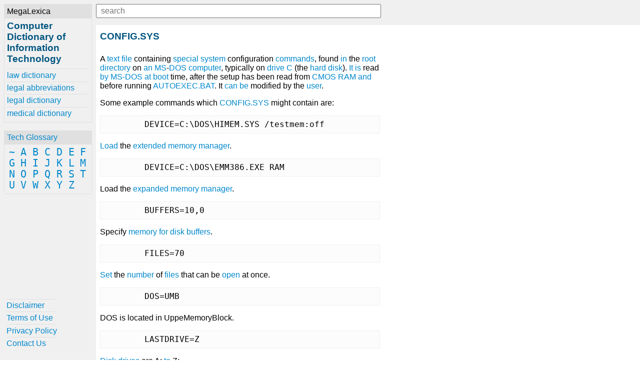

--- FILE ---
content_type: text/html; charset=UTF-8
request_url: https://www.computer-dictionary-online.org/definitions-c/config-sys.html
body_size: 2605
content:
<!DOCTYPE html><html lang="en"><head><meta charset="UTF-8"><meta name="viewport" content="width=device-width, initial-scale=1.0"><meta http-equiv="X-UA-Compatible" content="ie=edge"><!--[if lt IE 10]
<script src="https://cdnjs.cloudflare.com/ajax/libs/classlist/1.2.20171210/classList.min.js"></script>
<![endif]-->
<!--[if lt IE 9]>
<script>document.oldIE = true;</script>
<script src="https://cdnjs.cloudflare.com/ajax/libs/es5-shim/4.5.7/es5-shim.min.js"></script>
<![endif]--><title>CONFIG.SYS - Computer Dictionary of Information Technology</title><meta name="description" content="Learn about CONFIG.SYS at computer-dictionary-online.org"><meta property="og:locale" content="en_US"><meta property="og:title" content="CONFIG.SYS - Computer Dictionary of Information Technology"><meta property="og:site_name" content="Computer Dictionary of Information Technology"><meta property="og:type" content="article"><meta property="og:description" content="Learn about CONFIG.SYS at computer-dictionary-online.org"><meta property="og:image" content="https://www.computer-dictionary-online.org/-/img/bg.jpg"><meta property="og:url" content="https://www.computer-dictionary-online.org/definitions-c/config-sys.html"><meta property="twitter:card" content="summary"><meta property="twitter:title" content="CONFIG.SYS - Computer Dictionary of Information Technology"><meta property="twitter:description" content="Learn about CONFIG.SYS at computer-dictionary-online.org"><meta property="twitter:image" content="https://www.computer-dictionary-online.org/-/img/bg.jpg"><meta property="twitter:url" content="https://www.computer-dictionary-online.org/definitions-c/config-sys.html"><link rel="stylesheet" href="/-/css/site.1548970068434.css"><link rel="apple-touch-icon" sizes="180x180" href="/-/img/favicons/apple-touch-icon.png"><link rel="icon" type="image/png" sizes="32x32" href="/-/img/favicons/favicon-32x32.png"><link rel="icon" type="image/png" sizes="16x16" href="/-/img/favicons/favicon-16x16.png"><link rel="manifest" href="/-/img/favicons/site.webmanifest"><link rel="mask-icon" href="/-/img/favicons/safari-pinned-tab.svg" color="#0088cc"><link rel="shortcut icon" href="/favicon.ico"><meta name="msapplication-TileColor" content="#0088cc"><meta name="msapplication-config" content="/-/img/favicons/browserconfig.xml"><meta name="theme-color" content="#0088cc"><script async src="https://www.googletagmanager.com/gtag/js?id=UA-1981843-17"></script><script>window.dataLayer = window.dataLayer || [];
function gtag(){dataLayer.push(arguments);}
gtag('js', new Date());
gtag('config', 'UA-1981843-17');</script></head><body><div class="container"><div id="menu"><div id="menu-close"><button id="btn-menu-close">x</button></div><div class="card" id="brand"><div class="card-title">MegaLexica</div><div class="card-body"><a href="/"><h1>Computer Dictionary of Information Technology</h1></a><div id="references"><a href="https://www.law-dictionary.org" title="The MegaLexica free online law dictionary of legal terminology, law terms and more.">law dictionary</a><a href="https://www.legal-abbreviations.org" title="The MegaLexica free online dictionary of legal abbreviations and law terminology.">legal abbreviations</a><a href="https://www.legal-dictionary.org" title="The MegaLexica free online legal dictionary of law terminology, abbreviations and more.">legal dictionary</a><a href="https://www.online-medical-dictionary.org" title="The MegaLexica free online medical dictionary search engine to research and learn about medical terminology, pharmaceutical drugs, healthcare equipment, health conditions, medical devices, medical abbreviations and more.">medical dictionary</a></div></div></div><div class="card" id="glossary"><div class="card-title"><a href='/glossary'>Tech Glossary</a></div><div class="card-body"><a href='/glossary/~'>~</a> <a href='/glossary/a'>A</a> <a href='/glossary/b'>B</a> <a href='/glossary/c'>C</a> <a href='/glossary/d'>D</a> <a href='/glossary/e'>E</a> <a href='/glossary/f'>F</a> <a href='/glossary/g'>G</a> <a href='/glossary/h'>H</a> <a href='/glossary/i'>I</a> <a href='/glossary/j'>J</a> <a href='/glossary/k'>K</a> <a href='/glossary/l'>L</a> <a href='/glossary/m'>M</a> <a href='/glossary/n'>N</a> <a href='/glossary/o'>O</a> <a href='/glossary/p'>P</a> <a href='/glossary/q'>Q</a> <a href='/glossary/r'>R</a> <a href='/glossary/s'>S</a> <a href='/glossary/t'>T</a> <a href='/glossary/u'>U</a> <a href='/glossary/v'>V</a> <a href='/glossary/w'>W</a> <a href='/glossary/x'>X</a> <a href='/glossary/y'>Y</a> <a href='/glossary/z'>Z</a> </div></div><div class="card" id="helpful"><div class="card-body"><a href='/helpful/disclaimer'>Disclaimer</a><a href='/helpful/terms-of-use'>Terms of Use</a><a href='/helpful/privacy-policy'>Privacy Policy</a><a href='/helpful/contact'>Contact Us</a></div></div></div><div id="content"><div id="lookup"><button id="btn-menu-open"> </button><div id="search"><input id="q" type="text" placeholder="search" maxlength="80"><div id="suggestions"></div></div></div><div><h2>CONFIG.SYS</h2><p>A <a href='/definitions-t/text-file'>text file</a> containing <a href='/definitions-s/special'>special</a> <a href='/definitions-s/system'>system</a> configuration <a href='/definitions-c/command'>commands</a>, found <a href='/definitions-i/in'>in</a> the <a href='/definitions-r/root-directory'>root directory</a> on <a href='/definitions-a/an'>an</a> <a href='/definitions-m/ms'>MS</a>-<a href='/definitions-d/dos'>DOS</a> <a href='/definitions-c/computer'>computer</a>, typically on <a href='/definitions-d/drive'>drive</a> <a href='/definitions-c/c-1'>C</a> (the <a href='/definitions-h/hard-disk'>hard disk</a>).  <a href='/definitions-i/it'>It</a> <a href='/definitions-i/is'>is</a> read <a href='/definitions-b/by'>by</a> <a href='/definitions-m/microsoft-disk-operating-system'>MS-DOS</a> <a href='/definitions-i/ibm-pc-at'>at</a> <a href='/definitions-b/bootstrap'>boot</a> time, after the setup has been read from <a href='/definitions-c/complementary-metal-oxide-semiconductor'>CMOS</a> <a href='/definitions-r/random-access-memory'>RAM</a> <a href='/definitions-a/and'>and</a> before running <a href='/definitions-a/autoexec-bat'>AUTOEXEC.BAT</a>.  It <a href='/definitions-c/cancel'>can</a> <a href='/definitions-b/be'>be</a> modified by the <a href='/definitions-u/user'>user</a>.</p><p>Some example commands which <a href='/definitions-c/config-sys'>CONFIG.SYS</a> might contain are:</p><p><pre>	DEVICE=C:\DOS\HIMEM.SYS /testmem:off</pre></p><p><a href='/definitions-l/load'>Load</a> the <a href='/definitions-e/extended-memory-manager'>extended memory manager</a>.</p><p><pre>	DEVICE=C:\DOS\EMM386.EXE RAM</pre></p><p>Load the <a href='/definitions-e/expanded-memory-manager'>expanded memory manager</a>.</p><p><pre>	BUFFERS=10,0</pre></p><p>Specify <a href='/definitions-m/memory'>memory</a> <a href='/definitions-f/for-loop'>for</a> <a href='/definitions-d/disk'>disk</a> <a href='/definitions-b/buffer'>buffers</a>.</p><p><pre>	FILES=70</pre></p><p><a href='/definitions-s/set'>Set</a> the <a href='/definitions-n/numbers'>number</a> of <a href='/definitions-f/file'>files</a> that can be <a href='/definitions-o/open'>open</a> at once.</p><p><pre>	DOS=UMB</pre></p><p>DOS is located in UppeMemoryBlock.</p><p><pre>	LASTDRIVE=Z</pre></p><p><a href='/definitions-d/disk-drive'>Disk drives</a> are A: <a href='/definitions-t/to'>to</a> Z:.</p><p><pre>	FCBS=16,0</pre></p><p>Set the number of <a href='/definitions-f/file-control-block'>file control blocks</a>.</p><p><pre>	DEVICEHIGH /L:1,12048 =C:\DOS\SETVER.EXE</pre></p><p>Report the DOS <a href='/definitions-v/version'>version</a> to older <a href='/definitions-s/software'>programs</a>.</p><p><pre>	DOS=HIGH</pre></p><p>DOS should maintain a <a href='/definitions-l/link'>link</a> to <a href='/definitions-u/umb'>UMB</a>.</p><p><pre>	COUNTRY=358,437 C:\DOS\COUNTRY.SYS</pre></p><p>Set the <a href='/definitions-c/country-code'>country code</a> for some programs.</p><p><pre>	STACKS=9,256</pre></p><p>Set dynamic <a href='/definitions-s/stack'>stacks</a> for <a href='/definitions-h/hardware'>hardware</a> <a href='/definitions-c/control'>control</a>.</p><p><pre>	SHELL=C:\DOS\COMMAND.COM C:\DOS\ /E:1024 /p</pre></p><p>Set the <a href='/definitions-m/memory-location'>location</a> of the <a href='/definitions-c/command-interpreter'>command interpreter</a>.</p></div><div><div class="ja-gadget-virtual-assistant-subtle cleanslate">
  <link
    rel="stylesheet"
    href="https://components.justanswer.com/css/ja-gadget-virtual-assistant-subtle"
  />
  <script
    type="text/javascript"
    src="https://components.justanswer.com/js/ja-gadget-virtual-assistant-config,ja-gadget-virtual-assistant-subtle"
  ></script>
  <script type="text/javascript">
    (function() {
      require('ja-gadget-virtual-assistant-subtle')(
        (function() {
          var scripts = document.querySelectorAll(
            'script[src="https://components.justanswer.com/js/ja-gadget-virtual-assistant-config,ja-gadget-virtual-assistant-subtle"]'
          );
          return scripts[scripts.length - 1].parentNode;
        })(),
        require('ja-gadget-virtual-assistant-config')({
          partner: 'US',
          affiliateId: 'ho|7112|2288',
          profile: 'computer',
          settings: 'default',
          showCopyright: false,
          canCloseTeaser: false,
          trackingPixels: {
            transition:
              'https://trk.justanswer.com/aff_c?offer_id=2&aff_id=7112&file_id=2288'
          }
        })
      ).initialize();
    })();
  </script>
</div>
<img
  src="https://trk.justanswer.com/aff_i?offer_id=2&aff_id=7112&file_id=2288"
  width="1"
  height="1"
/>
</div><div id="modal-bg"></div></div></div><script src="/-/js/global.1548970169787.js"></script></body></html>